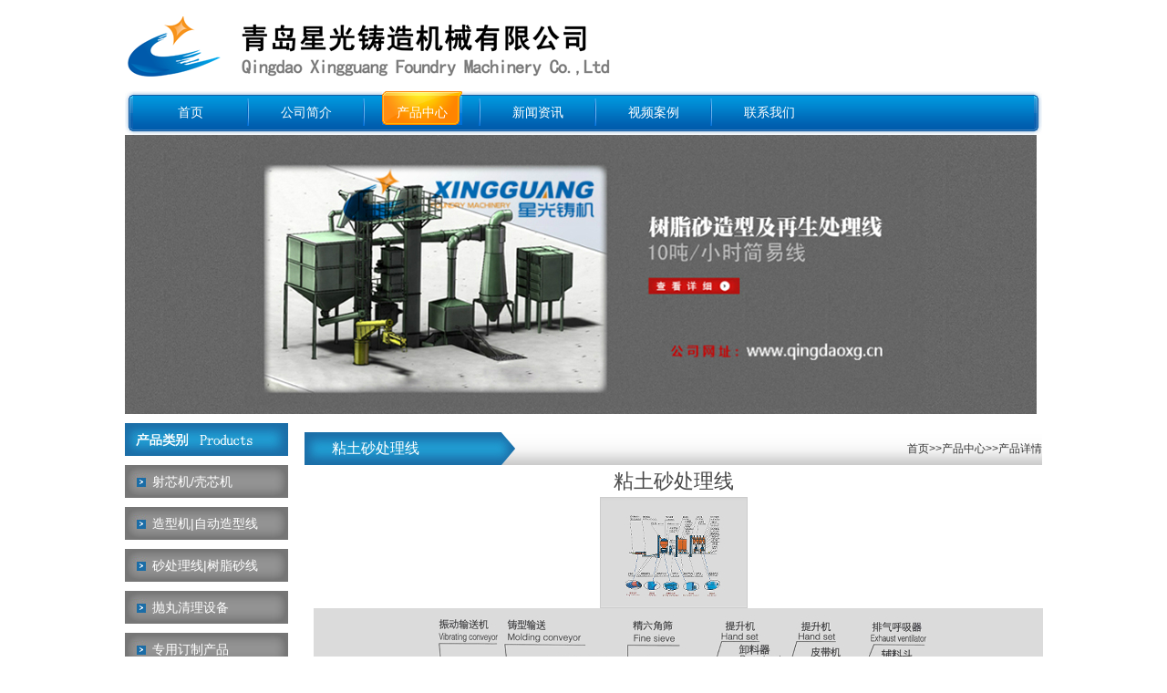

--- FILE ---
content_type: text/html
request_url: http://www.qdxingguang.cn/productshow/19.html
body_size: 6054
content:
<!DOCTYPE html PUBLIC "-//W3C//DTD XHTML 1.0 Transitional//EN" "http://www.w3.org/TR/xhtml1/DTD/xhtml1-transitional.dtd">
<html xmlns="http://www.w3.org/1999/xhtml">
<head>
<title>粘土砂处理线-青岛星光铸造机械有限公司</title>
<meta http-equiv="Content-Type" content="text/html; charset=gb2312">
<meta name="keywords" content="粘土砂处理线">
<meta name="description" content="粘土砂处理线">
<LINK href="../public.css" type=text/css rel=stylesheet>
<link href="../js/Qq981389008.css" rel="stylesheet" type="text/css" />
</head>
<BODY>
<div class="index">
<div class="mt18"><img src="/Images/logo.png"></div>
 <div id="top_2">
 <div class="flo"><img src="/Images/nav_l_bg.gif" width="9" height="48"></div>
<ul>
  <li><a href="http://www.qdxingguang.cn/" class="">首页</a></li>
  <div class="lii"><img src="/Images/nav_li_right.gif" width="2" height="30"></div>
  <li><a href="http://www.qdxingguang.cn/about.html" class="">公司简介</a></li>
  <div class="lii"><img src="/Images/nav_li_right.gif" width="2" height="30"></div>
   <li><a href="http://www.qdxingguang.cn/product.html" class="cur">产品中心</a></li>
   <div class="lii"><img src="/Images/nav_li_right.gif" width="2" height="30"></div>
   <li><a href="http://www.qdxingguang.cn/news.html" class="">新闻资讯</a></li>
   <div class="lii"><img src="/Images/nav_li_right.gif" width="2" height="30"></div>
   <li><a href="http://www.qdxingguang.cn/video.html" class="">视频案例</a></li>
   <div class="lii"><img src="/Images/nav_li_right.gif" width="2" height="30"></div>
  <li><a href="http://www.qdxingguang.cn/contact.html" rel="nofollow" class="">联系我们</a></li></ul>
  <div class="flo"><img src="/Images/nav_r_bg.gif" width="9" height="48"></div>
  <div class="clr"></div>
</div>
 <div> <div><img src="/images/xg1.jpg"></div> </div> 
<script language="JavaScript"> 
<!-- 
var flag=false; 
function DrawImage(ImgD){ 
 var image=new Image(); 
 image.src=ImgD.src; 
 if(image.width>0 && image.height>0){ 
  flag=true; 
  if(image.width/image.height>= 800/700){ 
   if(image.width>800){
    ImgD.width=800; 
    ImgD.height=(image.height*800)/image.width; 
   }else{ 
    ImgD.width=image.width;
    ImgD.height=image.height; 
   } 
    
  } 
  else{ 
   if(image.height>700){
    ImgD.height=700; 
    ImgD.width=(image.width*700)/image.height; 
   }else{ 
    ImgD.width=image.width;
    ImgD.height=image.height; 
   } 
   
  } 
 }
}
//--> 
</script> 
<div class="left">
<div><img src="/Images/sub_title_pro.jpg" width="179" height="36" /></div>
                     <ul id="in-bigclass">
                     
         <li><a href="/big/product1.html">射芯机/壳芯机</a></li>

         <li><a href="/big/product2.html">造型机|自动造型线</a></li>

         <li><a href="/big/product3.html">砂处理线|树脂砂线</a></li>

         <li><a href="/big/product4.html">抛丸清理设备</a></li>

         <li><a href="/big/product5.html">专用订制产品</a></li>

         <li><a href="/big/product6.html">冷芯盒射芯机</a></li>

               </ul>
                  <div class="mt10"><img src="../Images/sub_title_product1.jpg" width="179" height="36" /></div>
 <ul id="n-left">
     
      <li><a href="http://www.qdxingguang.cn/productshow/29.html">粘土砂处理及供给设备</a></li>
       
      <li><a href="http://www.qdxingguang.cn/productshow/28.html">ZH750射芯机</a></li>
       
      <li><a href="http://www.qdxingguang.cn/productshow/27.html">液压造型机</a></li>
       
      <li><a href="http://www.qdxingguang.cn/productshow/26.html">手工开模冷芯机</a></li>
       
      <li><a href="http://www.qdxingguang.cn/productshow/25.html">冷芯机造型线</a></li>
       
      <li><a href="http://www.qdxingguang.cn/productshow/24.html">XG-40模具自动装夹</a></li>
       
      <li><a href="http://www.qdxingguang.cn/productshow/19.html">粘土砂处理线</a></li>
       
      <li><a href="http://www.qdxingguang.cn/productshow/18.html">冷芯机树脂砂再生</a></li>
       
      <li><a href="http://www.qdxingguang.cn/productshow/17.html">液压多触头造型机</a></li>
       
      <li><a href="http://www.qdxingguang.cn/productshow/13.html">球形|碗形混砂机</a></li>
        
  </ul>
               <div class="mt10"><img src="/Images/sub_title_contact.jpg" /></div>
 <div style="font-size:14px; line-height:24px">联系人：张晓强<br />
Tel：18653257669<br />
Fax：0532-86131992<br />
 
Add：青岛市黄岛区藏南镇驻地 <br />
全国统一售后服务热线：<br />
0532-86131992</div>

</div>
   <div class="n-middle">   
   <div class="n-middle">
     <ul id="n-right"><li><span><a href="http://www.qdxingguang.cn/">首页</a>>><a href="http://www.qdxingguang.cn/product.html">产品中心</a>>>产品详情</span>粘土砂处理线</li></ul>
     <div align="center" class="mt10"><div class="proxq">粘土砂处理线</div></div>
    <div align="center">  <a href="http://www.qdxingguang.cn/UploadFile/201605/201605311353385992.jpg" target="_blank"><img src="../UploadFile/201605/201605311353385992.jpg" width="800" height="700" border="0" style="BORDER: #cccccc solid 1px" onload="javascript:DrawImage(this);" alt="粘土砂处理线"></a></div>
   <div style="line-height:22px; padding-left:10px"><p><img border="0" alt="" src="../upload/20160531/20160531135325580.jpg"/><br/><br/><img border="0" alt="" src="../upload/20160531/20160531135332600.jpg"/></p></div>
       </div></div><div class="clr"></div>
<DIV class=bottom>
<a href="http://www.qdxingguang.cn/">首页</a>    <a href="http://www.qdxingguang.cn/about.html">关于我们</a>    <a href="http://www.qdxingguang.cn/product.html">产品中心</a>     <a href="http://www.qdxingguang.cn/news.html">新闻中心</a><br /> 
青岛星光铸机有限公司主营产品有：<strong><a href="http://www.qdxingguang.cn/">冷芯机</a></strong>、<strong><a href="http://www.qdxingguang.cn/">冷芯盒射芯机</a></strong>、<strong><a href="http://www.qdxingguang.cn/">双工位射芯机</a></strong>、覆膜砂造型制芯设备等设备。<br />
版权所有 翻版必究 本网站最终解释权归青岛星光铸造机械有限公司所有
</DIV>
</BODY></HTML>


--- FILE ---
content_type: text/css
request_url: http://www.qdxingguang.cn/public.css
body_size: 4536
content:
*{margin:0;padding:0;list-style:none;}
BODY {
	margin:0 auto;
	padding:0; 
	font-family:"微软雅黑", Arial, Helvetica, sans-serif ;	 
	font-size:12px;
	height:auto !important;
	color:#474747
}
.p10{padding:10px}
h1,h2{ display:inline; font-weight:bold}
caption,th{text-align: left;}
h1,h2,h3,h4,h5,h6{font-weight:bold; font-size:12px}
a {text-decoration: none; color:#252525;}
a:hover {color:#033b8e; text-decoration: none;}
.clr{clear:both; height:0px; overflow:hidden}
.kh{height:7px; overflow:hidden}
table{ font-size:12px; text-decoration:none}
.index{width:1006px; height:auto !important; margin:0 auto;}
.lin25{line-height:25px}
.flo{float:left}
.fro{float:right}
.mr10{margin-right:10px}
.ml26{margin-left:26px}
.ml25{margin-left:25px}
.ml10{margin-left:10px}
.ml17{margin-left:17px; display:inline}
.mt10{margin-top:10px}
.mb10{margin-bottom:10px}
.mt18{margin-top:18px}

.mt8{margin-top:8px}
.mr30{margin-right:30px}
.w100{ width:100px}
.ml30{margin-left:30px}
.mt14{margin-top:14px}
.mt8l8{margin:8px 8px 0px 8px}
.w70{width:70px}
.W309{width:309PX}
.ml20{margin-left:20px}
.line29{line-height:29px}
.w387{width:387px}

.bor{border:#d6d6d6 solid 1px; width:385px}
input {width:120px; height:22px; border:#a5a5a5 solid 1px}
#top_2{width:1006px;  overflow:hidden; height:48px; font-size:14px; font-family:"微软雅黑";}
#top_2 ul{width:988px; float:left; height:48px; background:url(Images/nav_bg.gif) repeat-x}
#top_2 ul li{ display:inline;}
#top_2 Ul li a{width:125px; height:37px; line-height:48px; display:block; float:left; text-align:center;color:#ffffff;}
#top_2 Ul li a:hover{ background:url(Images/nav_li_hover.gif) no-repeat center; color:#ffffff; width:125px; text-decoration:none}
#top_2 Ul li a.cur{ background:url(Images/nav_li_current.gif) no-repeat center; color:#ffffff; width:125px; text-decoration:none}
#top_2 Ul .lii{float:left; width:2px; height:22px; padding-top:8px}
.inbig{float:left; width:162px; background:url(Images/icon_arrow.jpg) no-repeat 16px center; height:30px; line-height:30px; padding-left:31px; font-size:14px; font-weight:bold;}
img{border:0}
.inabout{background:url(Images/title_news.jpg) no-repeat; height:29px; line-height:29px; font-size:14px; font-weight:bold;width:309px; padding-left:20px}
#innews  li{line-height:31px; background:url(Images/iconi.jpg) no-repeat 5px center; padding-left:15px; float:left; width:360px; font-size:12px}
#innews li span{float:right}
.bottom{background:url(Images/foot_bg.jpg) repeat-x;text-align:center; height:88px; line-height:22px}
.left{float:left; width:179px; margin-top:10px}
#in-bigclass li{background:url(Images/list_bg.jpg) no-repeat; width:179px; height:36px; font-size:14px; padding-left:30px; line-height:36px;margin-top:10px}
#in-bigclass li a{color:#FFF}
.n-middle{float:right; width:809px; margin-top:10px}
#n-right li{background:url(Images/sub_title.jpg) no-repeat; width:779px; height:36px; line-height:36px; padding-left:30px; font-size:16px; color:#FFF; float:left}
#n-right li span{float:right; font-size:12px; color:#333; padding-left:10px}
#n-right li span a{color:#333}
.n-content{line-height:24px; font-size:14px}
.n-product{float:left; margin-left:20px; margin-top:10px; overflow:hidden; display:inline; width:175px}
.n-product .pro{height:132px; width:175px;}
#n-left li{line-height:24px; height:24px; overflow:hidden; background:url(Images/arrow.gif) no-repeat left center; padding-left:15px}
.proxq{font-size:22px; line-height:35px}
#n-content li{line-height:25px; height:25px; background:url(Images/ico_4.gif) no-repeat 5px center; padding-left:15px; float:left; width:750px}
#n-content li span{float:right; padding-right:10px}

.n-prosm{font-size:14px; padding-left:10px; margin-top:10px}
.author{line-height:30px; height:30px; text-align:center; border-bottom:#999 dotted 1px; border-top:#999 dotted 1px; margin-left:10px; margin-right:10px}
.newny{text-align:center; line-height:30px; height:30px}
.syxy{height:22px; line-height:22px; padding-left:10px}
.proin{height:23px; line-height:23px; text-align:right; padding-right:10px}
.n-prozstxt{float:left; line-height:26px; padding-left:20px; padding-top:10px; text-align:left}
.videox{float:left; width:180px; height:160px; margin-left:15px; margin-top:10px; text-align:center}
.videox a{color:#000}
.videox a:hover{color:#01337e}
.videox1{float:left; width:325px; height:250px; margin-left:10px; margin-top:10px; text-align:center}
.videox1 a{color:#000}
.videox1 a:hover{color:#01337e}

--- FILE ---
content_type: text/css
request_url: http://www.qdxingguang.cn/js/Qq981389008.css
body_size: 1111
content:
.qqbox a:link {
 color: #000;
 text-decoration: none;
}
.qqbox a:visited {
 color: #000;
 text-decoration: none;
}
.qqbox a:hover {
 color: #f80000;
 text-decoration: underline;
}
.qqbox a:active {
 color: #f80000;
 text-decoration: underline;
}

.qqbox{
	width:143px;
	height:auto;
	overflow:hidden;
	position:absolute;
	right:0;
	top:300px;
	color:#000000;
	font-size:12px;
	letter-spacing:0px;
}
.qqlv{
	width:25px;
	height:8px;
	overflow:hidden;
	position:relative;
	float:right;
	z-index:50px;
}
.qqkf{
	width:119px;
	height:190PX;
	overflow:hidden;
	right:0;
	top:0;
	z-index:99px;
	background:url(QQBJ.jpg) no-repeat
	
}
.qqkfbt{
	width:143px;
	height:20px;
	overflow:hidden;
	background:#136295;
	line-height:20px;
	font-weight:bold;
	color:#fff;
	position:relative;
	border:1px solid #9CD052;
	cursor:pointer;
	text-align:center;
}
.qqkfhm{
	width:153px;
	height:22px;
	overflow:hidden;
	line-height:22px;
	padding-right:18px;
	position:relative;
	margin:3px 0;
}
.bgdh{
padding-top:70px;
padding-left:20px;
	overflow:hidden; 
}
